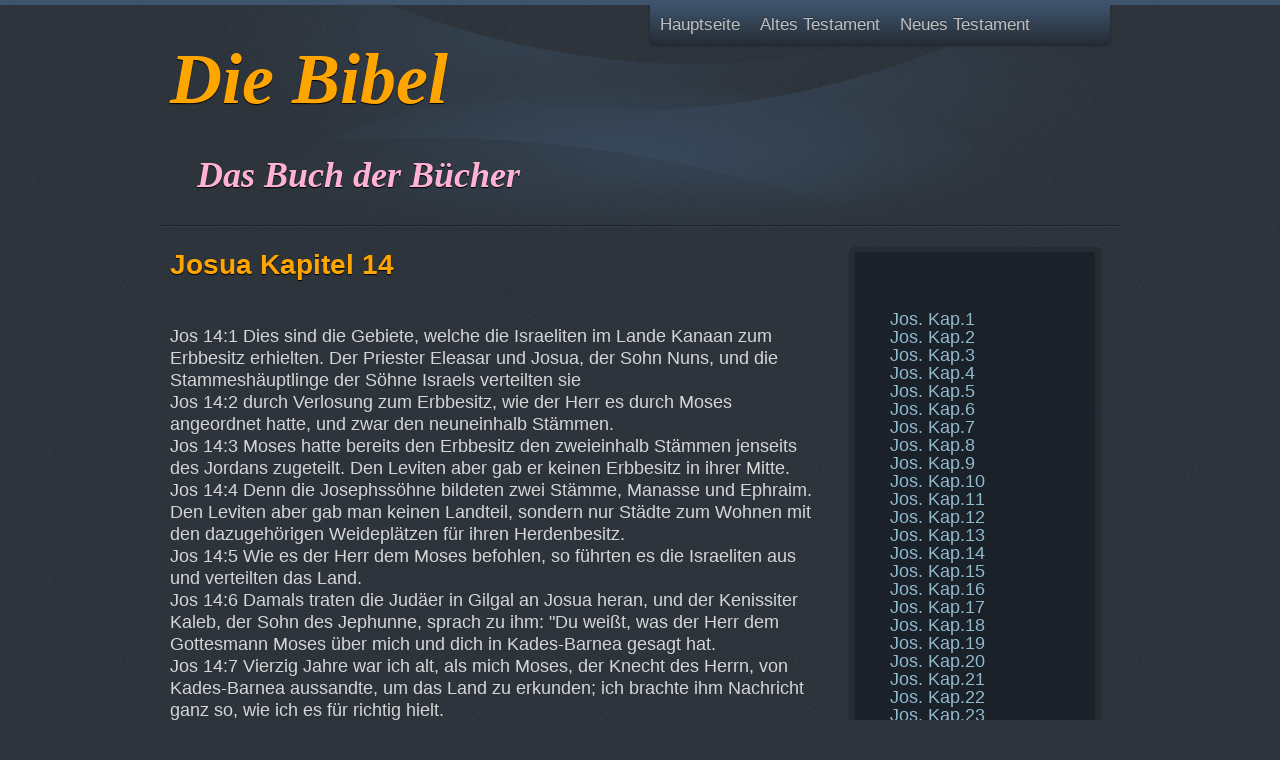

--- FILE ---
content_type: text/html; charset=utf-8
request_url: https://kath-zdw.ch/Bibel/index.php/Jos._Kap.14
body_size: 4093
content:
<!DOCTYPE html PUBLIC "-//W3C//DTD XHTML 1.0 Transitional//EN" "http://www.w3.org/TR/xhtml1/DTD/xhtml1-transitional.dtd">
<html xmlns="http://www.w3.org/1999/xhtml" xml:lang="en" lang="en">

<head>

<title>Jos. Kap.14 - DIE BIBEL - Das Buch der Bücher</title>
<meta name="keywords" content="Jos. Kap.14, Die Bibel,  Altes Testament,  Neues Testament,  Moses,  Genesis,  Exodus,  Deuteronomium,  Offenbarung,  Paulus,  Jesus,  Johannes,  Lukas,  Markus,  Mathäus,  Brief" />
<meta name="description" content="Jos. Kap.14. Die Bibel - Altes Testament und neues Testament" />
<meta name="generator" content="gpEasy CMS" />
<link rel="stylesheet" type="text/css" href="/Bibel/data/_cache/combined_ugzi57rpcfynbq412mr79z.css"/>
<script type="text/javascript" src="/Bibel/data/_cache/combined_7g1ogdrpcfn7219412mr79z.js"></script><link href='http://fonts.googleapis.com/css?family=Lobster+Two:700' rel='stylesheet' type='text/css'>
</head>


<body>
<div id="header">
<div><div class="gpArea_Extra_Header GPAREA"><h1>&nbsp;</h1>

<h1><font face="Monotype Corsiva"><em><span style="color: rgb(255, 165, 0); font-size: 72px;">Die Bibel </span></em> </font></h1>

<h1><span style="font-size: 48px;"><span style="font-family: arial,helvetica,sans-serif;"><strong><a href="/Bibel/" title="DIE BIBEL - Das Buch der Bücher"><span style="color: rgb(255, 165, 0);">&nbsp;</span></a></strong></span></span><a href="/Bibel/" title="DIE BIBEL - Das Buch der Bücher"><span style="color: rgb(255, 165, 0);">&nbsp;</span></a></h1>

<h1><span style="color: rgb(218, 165, 32);">&nbsp;&nbsp;&nbsp;</span><span style="font-size: 36px;"><span style="color: rgb(255, 178, 212);"><font face="Georgia"><em>Das Buch der Bücher</em></font></span></span></h1>
</div></div>
<div class="nav"><div class="gpArea_TopTwoMenu GPAREA"><ul class="menu_top"><li class="li_0"><a href="/Bibel/" title="Hauptseite" class="haschildren">Hauptseite</a><ul><li class="li_0"><a href="https://kath-zdw.ch/maria/AT_NT_bibel.html" title="Hauptseite Bibel" target="_blank">Hauptseite Bibel</a></li><li class="li_1"><a href="https://kath-zdw.ch/Bibel/index.php" title="Bibel ohne Menue ZDW" target="_blank">Bibel ohne Menue ZDW</a></li><li class="li_2"><a href="/Bibel/index.php/Suche" title="Suche">Suche</a></li><li class="li_3"><a href="/Bibel/index.php/Suche_ueber_Google" title="Suche über Google" rel="noindex">Suche über Google</a></li><li class="li_4"><a href="/Bibel/index.php/Die_Bibel_beweist_sich_in_der_Prophetie_selbst_-_Video" title="Die Bibel beweist sich in der Prophetie selbst - Video">Die Bibel beweist sich in der Prophetie selbst - Video</a></li><li class="li_5"><a href="https://kath-zdw.ch/index.html" title="Hauptseite ZDW" target="_blank">Hauptseite ZDW</a></li></ul></li><li class="li_1 childselected_li"><a href="/Bibel/index.php/Altes_Testament" title="Altes Testament" class="haschildren childselected">Altes Testament</a><ul><li class="li_0"><a href="/Bibel/index.php/Uebersicht_Altes_Testament" title="Übersicht Altes Testament">Übersicht Altes Testament</a></li><li class="li_1 childselected_li"><a href="/Bibel/index.php/Geschichtliche_Buecher" title="Geschichtliche Bücher" class="childselected">Geschichtliche Bücher</a></li><li class="li_2"><a href="/Bibel/index.php/Lehrbuecher" title="Lehrbücher">Lehrbücher</a></li><li class="li_3"><a href="/Bibel/index.php/Prophetische_Buecher" title="Prophetische Bücher">Prophetische Bücher</a></li></ul></li><li class="li_2"><a href="/Bibel/index.php/Neues_Testament" title="Neues Testament" class="haschildren">Neues Testament</a><ul><li class="li_0"><a href="/Bibel/index.php/Uebersicht_Neues_Testament" title="Übersicht Neues Testament">Übersicht Neues Testament</a></li><li class="li_1"><a href="/Bibel/index.php/Die_Evangelien" title="Die Evangelien - Mt. Mk. Lk. Joh.">Die Evangelien - Mt. Mk. Lk. Joh.</a></li><li class="li_2"><a href="/Bibel/index.php/Apostelgeschichte" title="Apostelgeschichte">Apostelgeschichte</a></li><li class="li_3"><a href="/Bibel/index.php/Die_Briefe_des_Apostels_Paulus" title="Die Briefe des Apostels Paulus">Die Briefe des Apostels Paulus</a></li><li class="li_4"><a href="/Bibel/index.php/Die_Katholischen_Briefe" title="Die Katholischen Briefe">Die Katholischen Briefe</a></li><li class="li_5"><a href="/Bibel/index.php/Offenbarung_des_Johannes" title="Offenbarung des Johannes">Offenbarung des Johannes</a></li></ul></li><li class="li_3"><a href="http://kath-zdw.ch/" title=""></a></li></ul></div></div>
</div>

<div id="content">
<div class="page"><div id="gpx_content" class="filenum-63 cf"><div class="GPAREA filetype-text"><h2><span style="color: rgb(255, 165, 0);"><span style="font-size: 28px;">Josua&nbsp;Kapitel 14</span></span></h2>

<p>&nbsp;</p>

<p><span style="font-size: 18px;">Jos 14:1 Dies sind die Gebiete, welche die Israeliten im Lande Kanaan zum Erbbesitz erhielten. Der Priester Eleasar und Josua, der Sohn Nuns, und die Stammeshäuptlinge der Söhne Israels verteilten sie<br />
Jos 14:2 durch Verlosung zum Erbbesitz, wie der Herr es durch Moses angeordnet hatte, und zwar den neuneinhalb Stämmen.<br />
Jos 14:3 Moses hatte bereits den Erbbesitz den zweieinhalb Stämmen jenseits des Jordans zugeteilt. Den Leviten aber gab er keinen Erbbesitz in ihrer Mitte.<br />
Jos 14:4 Denn die Josephssöhne bildeten zwei Stämme, Manasse und Ephraim. Den Leviten aber gab man keinen Landteil, sondern nur Städte zum Wohnen mit den dazugehörigen Weideplätzen für ihren Herdenbesitz.<br />
Jos 14:5 Wie es der Herr dem Moses befohlen, so führten es die Israeliten aus und verteilten das Land.<br />
Jos 14:6 Damals traten die Judäer in Gilgal an Josua heran, und der Kenissiter Kaleb, der Sohn des Jephunne, sprach zu ihm: &quot;Du weißt, was der Herr dem Gottesmann Moses über mich und dich in Kades-Barnea gesagt hat.<br />
Jos 14:7 Vierzig Jahre war ich alt, als mich Moses, der Knecht des Herrn, von Kades-Barnea aussandte, um das Land zu erkunden; ich brachte ihm Nachricht ganz so, wie ich es für richtig hielt.<br />
Jos 14:8 Meine Brüder aber, die mit mir zogen, entmutigten das Volk, ich jedoch war dem Herrn, meinem Gott, völlig gehorsam.<br />
Jos 14:9 An jenem Tag tat Moses folgenden Schwur: &quot;Wahrlich, das Land, das dein Fuß betreten hat, soll dir und deinen Nachkommen für immerwährende Zeit als Erbbesitz zufallen, weil du dem Herrn, deinem Gott, völlig gehorsam warst.&quot;<br />
Jos 14:10 Nun aber hat mich der Herr, wie du siehst, seiner Verheißung gemäß am Leben erhalten, fünfundvierzig Jahre seit der Zeit, da er dieses Wort zu Moses gesprochen hat. Inzwischen wanderte Israel in der Wüste, und so bin ich denn jetzt fünfundachtzig Jahre alt.<br />
Jos 14:11 Noch heute bin ich so rüstig wie zur Zeit, da mich Moses aussandte; wie damals ist meine Stärke, auch jetzt noch zum Kampf bereit, zum Ausziehen und zum Heimkehren.<br />
Jos 14:12 So verleihe mir denn dieses Gebirgsland, von dem der Herr an jenem Tage gesprochen hat! Du selbst hast es ja damals gehört, daß Enakiter dort sind und große befestigte Städte. Vielleicht ist der Herr mir zur Seite, daß ich sie vertreiben kann, wie der Herr verheißen hat.&quot;<br />
Jos 14:13 Da segnete ihn Josua und gab Hebron Kaleb, dem Sohne Jephunnes, als Erbbesitz.<br />
Jos 14:14 Darum gehört Hebron dem Kenissiter Kaleb, dem Sohne Jephunnes, bis heute als Erbbesitz, weil er dem Herrn, dem Gott Israels, völlig gehorsam war.<br />
Jos 14:15 Hebron aber hieß vordem &quot;Stadt des Arba&quot;. Das war der größte Mann unter den Enakitern. Das Land hatte Ruhe vom Krieg.</span><br />
&nbsp;</p>
<div class="gpclear"></div></div></div><div id="gpAfterContent"><div class="gpArea_ GPAREA"></div></div></div>
<div class="sidebar"><div class="gpArea_PrevNextNav GPAREA"><div id="prevnextnav">
<div id="prevnextnav_left">
<a href="/Bibel/index.php/Jos._Kap.13" class="arrow left" title="Jos. Kap.13">&nbsp;</a></div>
<div id="prevnextnav_right">
<a href="/Bibel/index.php/Jos._Kap.15" class="arrow right" title="Jos. Kap.15">&nbsp;</a></div>
</div>
</div><div class="gpArea_CustomMenu_3040 GPAREA"><ul class="menu_top"><li class="li_0"><a href="/Bibel/index.php/Jos._Kap.1" title="Jos. Kap.1">Jos. Kap.1</a></li><li class="li_1"><a href="/Bibel/index.php/Jos._Kap.2" title="Jos. Kap.2">Jos. Kap.2</a></li><li class="li_2"><a href="/Bibel/index.php/Jos._Kap.3" title="Jos. Kap.3">Jos. Kap.3</a></li><li class="li_3"><a href="/Bibel/index.php/Jos._Kap.4" title="Jos. Kap.4">Jos. Kap.4</a></li><li class="li_4"><a href="/Bibel/index.php/Jos._Kap.5" title="Jos. Kap.5">Jos. Kap.5</a></li><li class="li_5"><a href="/Bibel/index.php/Jos._Kap.6" title="Jos. Kap.6">Jos. Kap.6</a></li><li class="li_6"><a href="/Bibel/index.php/Jos._Kap.7" title="Jos. Kap.7">Jos. Kap.7</a></li><li class="li_7"><a href="/Bibel/index.php/Jos._Kap.8" title="Jos. Kap.8">Jos. Kap.8</a></li><li class="li_8"><a href="/Bibel/index.php/Jos._Kap.9" title="Jos. Kap.9">Jos. Kap.9</a></li><li class="li_9"><a href="/Bibel/index.php/Jos._Kap.10" title="Jos. Kap.10">Jos. Kap.10</a></li><li class="li_10"><a href="/Bibel/index.php/Jos._Kap.11" title="Jos. Kap.11">Jos. Kap.11</a></li><li class="li_11"><a href="/Bibel/index.php/Jos._Kap.12" title="Jos. Kap.12">Jos. Kap.12</a></li><li class="li_12"><a href="/Bibel/index.php/Jos._Kap.13" title="Jos. Kap.13">Jos. Kap.13</a></li><li class="li_13 selected_li"><a href="/Bibel/index.php/Jos._Kap.14" title="Jos. Kap.14" class="selected">Jos. Kap.14</a></li><li class="li_14"><a href="/Bibel/index.php/Jos._Kap.15" title="Jos. Kap.15">Jos. Kap.15</a></li><li class="li_15"><a href="/Bibel/index.php/Jos._Kap.16" title="Jos. Kap.16">Jos. Kap.16</a></li><li class="li_16"><a href="/Bibel/index.php/Jos._Kap.17" title="Jos. Kap.17">Jos. Kap.17</a></li><li class="li_17"><a href="/Bibel/index.php/Jos._Kap.18" title="Jos. Kap.18">Jos. Kap.18</a></li><li class="li_18"><a href="/Bibel/index.php/Jos._Kap.19" title="Jos. Kap.19">Jos. Kap.19</a></li><li class="li_19"><a href="/Bibel/index.php/Jos._Kap.20" title="Jos. Kap.20">Jos. Kap.20</a></li><li class="li_20"><a href="/Bibel/index.php/Jos._Kap.21" title="Jos. Kap.21">Jos. Kap.21</a></li><li class="li_21"><a href="/Bibel/index.php/Jos._Kap.22" title="Jos. Kap.22">Jos. Kap.22</a></li><li class="li_22"><a href="/Bibel/index.php/Jos._Kap.23" title="Jos. Kap.23">Jos. Kap.23</a></li><li class="li_23"><a href="/Bibel/index.php/Jos._Kap.24" title="Jos. Kap.24">Jos. Kap.24</a></li></ul></div><div class="gpArea_BottomSubMenu GPAREA"><ul class="menu_top"><li class="li_0"><a href="/Bibel/index.php/Genesis" title="Genesis">Genesis</a></li><li class="li_1"><a href="/Bibel/index.php/Exodus" title="Exodus">Exodus</a></li><li class="li_2"><a href="/Bibel/index.php/Leviticus" title="Leviticus">Leviticus</a></li><li class="li_3"><a href="/Bibel/index.php/Numeri" title="Numeri">Numeri</a></li><li class="li_4"><a href="/Bibel/index.php/Deuteronomium" title="Deuteronomium">Deuteronomium</a></li><li class="li_5 childselected_li"><a href="/Bibel/index.php/Josua" title="Josua" class="childselected">Josua</a></li><li class="li_6"><a href="/Bibel/index.php/Richter" title="Richter">Richter</a></li><li class="li_7"><a href="/Bibel/index.php/Rut" title="Rut">Rut</a></li><li class="li_8"><a href="/Bibel/index.php/1._Samuel" title="1. Samuel">1. Samuel</a></li><li class="li_9"><a href="/Bibel/index.php/2._Samuel" title="2. Samuel">2. Samuel</a></li><li class="li_10"><a href="/Bibel/index.php/1._Koenige" title="1. Könige">1. Könige</a></li><li class="li_11"><a href="/Bibel/index.php/2._Koenige" title="2. Könige">2. Könige</a></li><li class="li_12"><a href="/Bibel/index.php/1._Chronik" title="1. Chronik">1. Chronik</a></li><li class="li_13"><a href="/Bibel/index.php/2._Chronik" title="2. Chronik">2. Chronik</a></li><li class="li_14"><a href="/Bibel/index.php/Esra" title="Esra (1. Esra)">Esra (1. Esra)</a></li><li class="li_15"><a href="/Bibel/index.php/Nehemia" title="Nehemia (2. Esra)">Nehemia (2. Esra)</a></li><li class="li_16"><a href="/Bibel/index.php/Tobias" title="Tobias">Tobias</a></li><li class="li_17"><a href="/Bibel/index.php/Judit" title="Judit">Judit</a></li><li class="li_18"><a href="/Bibel/index.php/Ester" title="Ester">Ester</a></li><li class="li_19"><a href="/Bibel/index.php/1._Makkabaeer" title="1. Makkabäer">1. Makkabäer</a></li><li class="li_20"><a href="/Bibel/index.php/2._Makkabaeer" title="2. Makkabäer">2. Makkabäer</a></li></ul></div><div class="gpArea_Search GPAREA"><h3>Suche</h3><form action="/Bibel/index.php/Suche" method="get"><div><input name="q" type="text" class="text" value=""/><input type="hidden" name="src" value="gadget" /><input type="submit" class="submit" name="" value="Suche" /></div></form></div></div>
</div>

<div id="footer">
<div><div class="gpArea_Extra_Footer1 GPAREA"><iframe allowtransparency="true" frameborder="0" height="1" name="count" noresize="noresize" scrolling="no" src="http://kath-zdw.ch/counter/count.php" width="1"></iframe><font color="#ffffff"><font size="1">Seiten-Aufrufe in ZDW&nbsp;&nbsp; <script src="https://kath-zdw.ch/seitencounter/counter.php?page=test" type="text/javascript"></script> </font> </font></div></div>
<div><div class="gpArea_Extra_Footer2 GPAREA"></div></div>
<div><div class="gpArea_Extra_Footer3 GPAREA"></div></div>
</div>

<div class="admin"><p> <span class="sitemap_link"><a href="/Bibel/index.php/Site_Map" title="Inhaltsübersicht">Inhaltsübersicht</a></span> <span class="login_link"><a href="/Bibel/index.php/Admin?file=Jos._Kap.14" rel="nofollow" data-cmd="login" title="Anmelden">Anmelden</a></span> <span id="powered_by_link"> <a href="http://gpEasy.com" title="A Free and Easy CMS in PHP" target="_blank">gp|Easy</a></span>

 2014 <a href="http://www.kath-zdw.ch" target="_blank">kath-zdw.ch</a></p></div>


</body>
</html>


--- FILE ---
content_type: text/css
request_url: https://kath-zdw.ch/Bibel/data/_cache/combined_ugzi57rpcfynbq412mr79z.css
body_size: 14206
content:

/* /include/css/additional.css */
.gpclear{clear:both;}body .messages{position:absolute;position:fixed;top:0;left:0;right:0;z-index:11010;height:0;overflow:visible;margin-top:-1px;}body .messages *{text-align:left;margin:0;padding:0;font-weight:normal;color:#333 !important;}body .messages > div{position:relative;width:700px;margin:0 auto;display:block;background-color:#FEF9B0;border:1px solid #f2e098;border-top:0 none;border-radius:0 0 7px 7px;max-height:250px;overflow:auto;overflow-x:visible;overflow-y:auto;}body .messages ul{margin:0;padding:4px 2em 4px 2em;}body .messages li{list-style:none;padding:0;margin:0;font-size:12px;font-family:Arial,sans-serif;font-family: "Lucida Grande",Verdana,Arial,"Bitstream Vera Sans",sans-serif;line-height:normal;line-height:18px;text-decoration:none;float:none;}body .messages li li{list-style:disc;margin-left:2em;}body .messages a.close_message{position:absolute;top:1px;right:1px;text-decoration:none !important;font-weight:bold !important;color:#666 !important;font-size:17px !important;display:none;border:0 none !important;margin:0 !important;padding:3px 4px;height:16px;width:16px;background:url("/Bibel/include/imgs/cancel.png") 50% 50% no-repeat;;}body .messages a{color:#111 !important;text-decoration:underline !important;}.contactform{margin:0;width:50%;}.contactform div.captchaForm{padding:0;margin:0;}.contactform label{width:98%;display:block;float:left;clear:left;margin:5px 0;}.contactform label span.title{width:30%;display:block;float:left;margin-right:10px;}.contactform input,.contactform textarea{padding:5px;}.contactform input{float:left;width:60%;}.contactform textarea{height:180px!important;width:98%;}.contactform .submit{width:50%;cursor:pointer;margin:12px 0;float:right;}.STCLASS .req_script{display:block !important;}.STCLASS .without_script{display:none !important;}.siteinfo{font-size:85%;}.siteinfo a{text-decoration:none;}.siteinfo li{list-style:none;}.clear{clear:both;}.sitemap_xml{float:right;}.nodisplay{display:none;}div.GPAREA:after{content: ".";display:block;height:0 !important;clear:both;visibility:hidden;overflow:hidden;}div.GPAREA{zoom:1;}.cf:before,.cf:after{content:"";display:table}.cf:after{clear:both}.cf{zoom:1}
/* /data/_addoncode/9nmhj3a/jquery.ui.potato.menu.css */
 ul.potato-menu{margin:0;padding:0;width:auto;list-style:none;}.potato-menu:after{content: " ";display:block;visibility:hidden;clear:both;height:0.1px;font-size:0.1em;line-height:0;}ul.potato-menu li.potato-menu-item{margin:0;padding:0;position:relative;list-style:none;list-style-position:outside;display:inline;float:left;}ul.potato-menu li.potato-menu-item a{display:block;text-decoration:none;white-space:nowrap;outline:0;}ul.potato-menu ul.potato-menu-group{margin:0;padding:0;-webkit-padding-start:0;-webkit-padding-end:0;position:absolute;display:none;z-index:1000;}
/* /data/_themes/lgovd5k/default/style.css */
 html,body{margin:0;padding:0;}h1,h2,h3,h4,h5,h6,p,blockquote,pre,a,abbr,acronym,address,cite,code,del,dfn,em,img,q,s,samp,small,strike,strong,sub,sup,tt,var,dd,dl,dt,li,ol,ul,fieldset,form,label,legend,button,table,caption,tbody,tfoot,thead,tr,th,td{border:0;font-weight:400;font-style:normal;font-size:100%;line-height:1.1;font-family:inherit;margin:0;padding:0;}table{border-collapse:collapse;border-spacing:0;}ol,ul{list-style:none;}q:before,q:after,blockquote:before,blockquote:after{content:"";}.clearfix{zoom:1px;}.clearfix:before,.clearfix:after{display:table;content:"";}.clearfix:after{clear:both;}body{font-family:"Helvetica Neue",Helvetica,Arial,sans-serif;font-size:18px;font-weight:400;line-height:24px;color:#d6d6d6;text-rendering:optimizeLegibility;margin:0;}a{color:#91BACF;text-decoration:none;line-height:inherit;font-weight:inherit;}a:hover{color:#C0C7D6;}p{font-size:16px;font-weight:400;line-height:22px;margin-bottom:20px;}p small{font-size:11px;}h1,h2,h3,h4,h5,h6{font-weight:700;color:#E5E3E1;text-shadow:0 1px 1px #000;clear:both}h1{margin-bottom:18px;font-size:30px;line-height:36px;}h2{font-size:24px;line-height:36px;}h3,h4,h5,h6{line-height:36px;}h4{font-size:16px;}h4 small{font-size:12px;}h6{font-size:13px;color:#bfbfbf;text-transform:uppercase;}ul,ol{margin:0 0 18px 25px;}ul ul,ul ol,ol ol,ol ul{margin-bottom:0;}ul{list-style:disc;}ol{list-style:decimal;}ul.unstyled{list-style:none;margin-left:0;}dl{margin-bottom:18px;}dl dt{font-weight:700;}dl dd{margin-left:9px;}hr{border:0;border-bottom:1px solid #eee;margin:0 0 19px;}strong{font-style:inherit;font-weight:700;line-height:inherit;}em{font-style:italic;font-weight:inherit;line-height:inherit;}.muted{color:#e6e6e6;}blockquote{margin-bottom:18px;border-left:5px solid #eee;padding-left:15px;}blockquote p{font-size:14px;font-weight:300;line-height:18px;margin-bottom:0;}blockquote small{display:block;font-size:12px;font-weight:300;line-height:18px;color:#bfbfbf;}blockquote small:before{content:'\2014 \00A0';}address{display:block;line-height:18px;margin-bottom:18px;}code,pre{font-family:Monaco,Andale Mono,Courier New,monospace;font-size:12px;-webkit-border-radius:3px;-moz-border-radius:3px;border-radius:3px;padding:0 3px 2px;}code{background-color:#fee9cc;color:rgba(0,0,0,0.75);padding:1px 3px;}pre{width:90%;background-color:#f5f5f5;display:block;line-height:18px;font-size:12px;border:1px solid rgba(0,0,0,0.15);-webkit-border-radius:3px;-moz-border-radius:3px;border-radius:3px;white-space:pre-wrap;margin:0 0 18px;padding:17px;}h1 small,h3{font-size:18px;}h2 small,h3 small,h5{font-size:14px;}li,dl dt,dl dd{line-height:18px;}::-moz-selection{background:#22A0CE;color:#fff;}::selection{background:#22A0CE;color:#fff;}#content form{margin-bottom:18px;}#content form fieldset{margin-bottom:18px;padding-top:18px;}#content form fieldset legend{display:block;margin-left:150px;font-size:20px;margin:0 0 5px 145px;line-height:1.5;color:#404040;}#content form label,#content form input,#content form select,#content form textarea{font-family:"Helvetica Neue",Helvetica,Arial,sans-serif;font-size:13px;font-weight:normal;line-height:normal;}#content form label{font-size:13px;line-height:18px;color:#404040;}#content form input[type=checkbox],#content form input[type=radio]{cursor:pointer;}#content form input[type=text],#content form input[type=password],#content form textarea,#content form select{font-size:13px;line-height:18px;height:18px;background:#252C34;color:#d6d6d6;border:1px solid #252C34;-webkit-border-radius:3px;-moz-border-radius:3px;border-radius:3px;}#content form select,#content form input[type=file]{height:27px;line-height:27px;}#content form textarea{height:auto;}#content form input[type=text],#content form input[type=password],#content form select,#content form textarea{-webkit-transition:border linear 0.2s,box-shadow linear 0.2s;-moz-transition:border linear 0.2s,box-shadow linear 0.2s;transition:border linear 0.2s,box-shadow linear 0.2s;-webkit-box-shadow:inset 0 1px 3px rgba(0,0,0,0.1);-moz-box-shadow:inset 0 1px 3px rgba(0,0,0,0.1);box-shadow:inset 0 1px 3px rgba(0,0,0,0.1);}#content form input[type=text]:focus,#content form input[type=password]:focus,#content form textarea:focus{outline:none;background:#2A313A;border-color:rgba(47,74,94,0.8);-webkit-box-shadow:inset 0 1px 3px rgba(0,0,0,0.1),0 0 8px rgba(52,94,124,0.6);-moz-box-shadow:inset 0 1px 3px rgba(0,0,0,0.1),0 0 8px rgba(52,94,124,0.6);box-shadow:inset 0 1px 3px rgba(0,0,0,0.1),0 0 8px rgba(52,94,124,0.6);}.btn,#content input[type=submit]{cursor:pointer;display:inline-block;background-color:#394C62;background-repeat:no-repeat;background-image:linear-gradient(#252D36,#252D36 0.25,#394C62);padding:4px 14px;text-shadow:0 1px 1px #252C34;color:#d6d6d6;font-size:13px;line-height:18px;border:1px solid #252C34;border-bottom-color:#222;-webkit-border-radius:4px;-moz-border-radius:4px;border-radius:4px;-webkit-box-shadow:inset 0 1px 0 rgba(255,255,255,0.2),0 1px 2px rgba(0,0,0,0.05);-moz-box-shadow:inset 0 1px 0 rgba(255,255,255,0.2),0 1px 2px rgba(0,0,0,0.05);box-shadow:inset 0 1px 0 rgba(255,255,255,0.2),0 1px 2px rgba(0,0,0,0.05);-webkit-transition:0.1s linear all;-moz-transition:0.1s linear all;transition:0.1s linear all;}.btn:hover,#content input[type=submit]:hover{background-position:0 -15px;color:#eee;text-decoration:none;}#content button.btn::-moz-focus-inner,#content input[type=submit]::-moz-focus-inner{padding:0;border:0;}body{background:#2D343C url("/Bibel/data/_themes/lgovd5k/default/pat.png");border-top:5px solid #3E546D}#header,#content,#footer{width:940px;padding:20px 10px;margin:0 auto;zoom:1}#header:before,#header:after,#content:before,#content:after,#footer:before,#footer:after{display:table;content: ""}#header:after,#content:after,#footer:after{clear:both}#header{background:url("/Bibel/data/_themes/lgovd5k/default/header.png") 0 100% no-repeat;height:200px;border-bottom:1px solid #1A2128;padding-top:0;}#header div{float:left;width:460px;margin-left:20px;}#header div:first-child{margin-left:0;}#header h1{font-family:'Lobster Two',cursive;font-size:36px;margin:10px 0 5px 0}#header h1 a:hover{color:#fff}#header h4{color:#B19B5F}.nav{background:#3E546D;background-repeat:repeat-x;background-image:-khtml-gradient(linear,left top,left bottom,from(#3E546D),to(#252C34));background-image:-moz-linear-gradient(#3E546D,#252C34);background-image:-ms-linear-gradient(#3E546D,#252C34);background-image:-webkit-gradient(linear,left top,left bottom,color-stop(0%,#3E546D),color-stop(100%,#252C34));background-image:-webkit-linear-gradient(#3E546D,#252C34);background-image:-o-linear-gradient(#3E546D,#252C34);background-image:linear-gradient(#3E546D,#252C34);-webkit-border-radius:0 0 5px 5px;-moz-border-radius:0 0 5px 5px;border-radius:0 0 5px 5px;-webkit-box-shadow:0 1px 3px rgba(0,0,0,0.25),inset 0 -1px 0 rgba(0,0,0,0.1);-moz-box-shadow:0 1px 3px rgba(0,0,0,0.25),inset 0 -1px 0 rgba(0,0,0,0.1);box-shadow:0 1px 3px rgba(0,0,0,0.25),inset 0 -1px 0 rgba(0,0,0,0.1);}.nav a{color:#bfbfbf;text-shadow:0 -1px 0 rgba(0,0,0,0.25);}.nav ul{display:block;float:left;margin:0 10px 0 0;position:relative;z-index:2}.nav ul li{display:block;float:left;font-size:17px;}.nav ul li a{display:block;float:none;padding:10px 10px 11px;line-height:19px;text-decoration:none;}.nav ul li a:hover{background:#252C34;background-color:rgba(0,0,0,0.5);color:#fff;text-decoration:none;}.nav ul li a.selected{background-color:#1A2128;color:#fff;cursor:default;}.nav ul li:first-child a.selected{-webkit-border-radius:0 0 0 5px;-moz-border-radius:0 0 0 5px;border-radius:0 0 0 5px;}.nav ul li ul{background-color:#252C34;float:left;display:none;position:absolute;top:40px;min-width:160px;max-width:220px;_width:160px;margin-left:0;margin-right:0;padding:0;text-align:left;border:0;zoom:1;-webkit-border-radius:0 0 5px 5px;-moz-border-radius:0 0 5px 5px;border-radius:0 0 5px 5px;-webkit-box-shadow:0 1px 2px rgba(0,0,0,0.6);-moz-box-shadow:0 1px 2px rgba(0,0,0,0.6);box-shadow:0 1px 2px rgba(0,0,0,0.6);}.nav ul li ul li{float:none;clear:both;display:block;background:none;font-size:17px;border-top:1px solid #353F49;border-bottom:1px solid #1A2128;}.nav ul li ul li a{display:block;padding:6px 15px;clear:both;font-weight:normal;line-height:19px;color:#bbb;}.nav ul li ul li a:hover{background-color:#1A2128;color:#fff;}.nav ul li ul li:last-child a.selected,.nav ul li ul li:last-child a:hover{-webkit-border-radius:0 0 5px 5px;-moz-border-radius:0 0 5px 5px;border-radius:0 0 5px 5px;}.nav ul li:hover ul{display:block}#content{border-top:1px solid #353F49;border-bottom:1px solid #1A2128;}#content img{border:5px solid #252C34;-webkit-box-shadow:0 1px 2px rgba(0,0,0,0.6);-moz-box-shadow:0 1px 2px rgba(0,0,0,0.6);box-shadow:0 1px 2px rgba(0,0,0,0.6);}#content a img:hover{border:5px solid #f5f5f5;}#content p img{float:left;margin:0 10px 0 0;}.page{float:left;width:650px;margin-left:0;}.sidebar{float:left;width:220px;background:#1A2128;border:5px solid #252C34;color:#aaa;margin-left:30px;padding:10px;-webkit-border-radius:4px;-moz-border-radius:4px;border-radius:4px;-webkit-box-shadow:0 1px 2px rgba(0,0,0,0.6);-moz-box-shadow:0 1px 2px rgba(0,0,0,0.6);box-shadow:0 1px 2px rgba(0,0,0,0.6);}.sidebar h1,.sidebar h2,.sidebar h3,.sidebar h4,.sidebar h5{color:#B19B5F}.sidebar ul.menu_top li{list-style:none}#footer{border-top:1px solid #353F49;}#footer div{float:left;width:280px;margin-left:20px;}#footer div:first-child{margin-left:0;}#footer h1,#footer h2,#footer h3,#footer h4,#footer h5{color:#B19B5F}.admin p{font-size:11px;text-align:center;margin-top:20px}#loginform,#loginform label{background:none!important;border:none!important;color:#d6d6d6!important}#loginform p label{float:none;}#loginform input[type=text],#loginform input[type=password]{color:#d6d6d6!important}.contactform label{color:#d6d6d6!important;}.contactform .submit{width:72%;}.gp_gallery{clear:both;margin:25px 0 25px 25px;padding:0;}.gp_gallery li{float:left;width:114px;height:114px;overflow:hidden;list-style:none;display:inline-block;margin:0 20px 15px 0;padding:0;background:none;border:none;color:#d6d6d6;position:relative;-webkit-border-radius:0;-moz-border-radius:0;border-radius:0;}.gp_gallery div{text-align:center;padding:5px;margin:110px 0 0 0;}.gp_gallery img{top:0;left:0;position:absolute;margin:0;}.gp_gallery .caption{display:none;}.gp_galleries li{width:114px;height:195px;background:none}.gp_galleries img{width:100px;height:100px;}.gpArea_Simple_Search:before,.gpArea_Simple_Search:after{display:table;content: ""}.gpArea_Simple_Search:after{clear:both}.gpArea_Simple_Search form input.text{width:150px!important;float:left;}.gpArea_Simple_Search form input.submit{float:right;width:60px;}.simple_blog_info{font-size:11px;text-align:right}.gpArea_Simple_Blog .simple_blog_abbrev{padding-bottom:30px;}.gpArea_Simple_Blog h3 a{color:#B19B5F}.comment_container{border-top:1px solid #252C34}.comment_container h3{color:#B19B5F}.comment_container .comment_area{width:80%;background:#252C34;padding:5px;margin:15px 0}.comment_container .comment_area .name{border-bottom:1px #2D343C solid;padding-bottom:5px}.comment_container .comment_area .name span{float:right;font-size:11px}.comment_container .comment_area .comment{margin:10px 0;}.comment_container div,.comment_container input.submit{margin:5px 0;}

--- FILE ---
content_type: text/javascript;charset=UTF-8
request_url: https://kath-zdw.ch/seitencounter/counter.php?page=test
body_size: 128
content:
document.write('48 137 337');